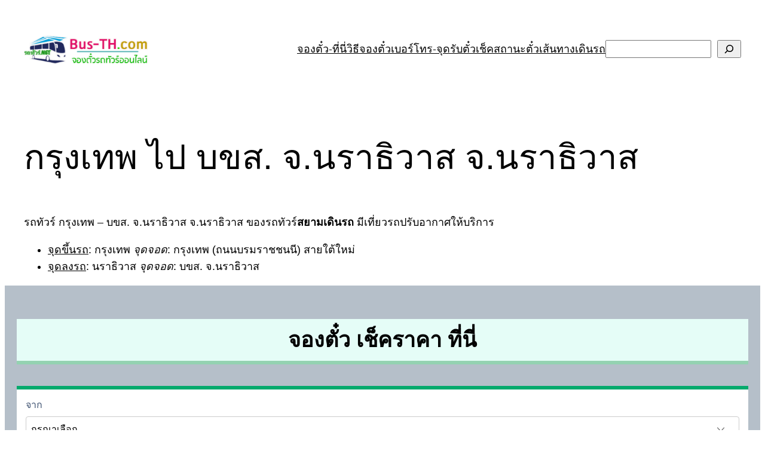

--- FILE ---
content_type: text/css
request_url: https://bus-tickets.busx.com/assets/css/default/color.css
body_size: 1899
content:


/*color*/
.bg-black{
  background-color: rgba(0, 0, 0, 1) !important;
}
.bg-modal{
  background-color: rgba(0, 0, 0, 0.73) !important;
}
.bg-primary{
  background-color: #017ACC !important;
}
.bg-dark {
  background-color: #231F20 !important;
}
.bg-online{
  background-color: #8dc63f !important;
}
.bg-offline{
  background-color: #8e8e8e !important;
}
.bg-red{
  background-color: #fa3e3e !important;
}
.bg-white{
  background-color: #ffffff !important;
}
.card-action .icon{
  color:#8c8c8c;

}
.card-action .icon.active{
  color:#017ACC;

}
.text-primary {
  color: #017ACC !important;
}
.text-dark {
  color: #333 !important;
}
a.text-primary:focus, a.text-primary:hover {
  color: #017ACC !important;
}
.text-muted{
  color:#8c8c8c !important;
}

border-primary{
  border-color: #017ACC !important;
}

#change_cover_photo_mobile .btn-primary:hover, .btn-primary:active, .btn-primary:focus, .btn-primary.active{
    background-color: #ffffff94 !important;
    border-color: #ffffff94 !important;
    box-shadow:none !important;
}
.btn-primary{
  background-color: #017ACC ;
  border-color: #017ACC ;

}
.btn-primary:hover, .btn-primary:active, .btn-primary:focus, .btn-primary.active{
    background-color: #0458b5  !important;
    border-color: #0458b5  !important;
    box-shadow:none !important;
}
.btn-primary.disabled, .btn-primary:disabled {
    background-color: #0458b5  !important;
    border-color: #0458b5  !important;
    box-shadow: none !important;
	cursor: no-drop !important;
}

.btn-outline-dark-default{
  background-color: transparent !important;
    color: #333 !important;
    border: 1px solid #8c8c8c !important;
    box-shadow: none !important;
}

.btn-outline-dark-default:active, .btn-outline-dark-default:focus, .btn-outline-dark-default.active, .btn-outline-dark-default:hover{
	background-color: #b0b0b042 !important;
   /*  border: 1px solid #8c8c8c30 !important; */
}

.btn-outline-dark{
  background-color: transparent !important;
    color: #333 !important;
    border: 1px solid #8c8c8c !important;
    box-shadow: none !important;
	width: 95px !important;
}

.btn-outline-dark:active, .btn-outline-dark:focus, .btn-outline-dark.active, .btn-outline-dark:hover{
	background-color: #b0b0b042 !important;
   /*  border: 1px solid #8c8c8c30 !important; */
}

.btn-outline-dark.btn-sm, .btn-outline-dark.btn-sm:hover{
	width: 78px !important;
}

.mobile-menu .btn-outline-dark, .mobile-menu .btn-outline-dark:hover{
	width: 133px !important;
}

.btn-link, .btn-link:focus, .btn-link:hover{
  /*color:#495057;*/
  color:none;
}

.btn-default{
	/* background-color: #e0e0e0 !important; */
	text-decoration: none !important;
    /* display: inline-block !important; */
    
    color: #FFFFFF !important;
    background-color: #017ACC !important;
}

.btn-outline-default {
    text-decoration: none !important;
    display: inline-block !important;
    color: #017ACC !important;
    background-color: transparent !important;
    border-color: #017ACC !important;
	border: solid 1px;
}

.btn-outline-default:hover {
    background-color: #017ACC !important;
    color: #FFFFFF !important;
}

.btn-outline-default:focus, .btn-outline-default.hover, .btn-outline-default:active, .btn-outline-default.active, .btn-outline-default:hover {
    border: 1px solid #017ACC !important;
	box-shadow: none !important;
}

/* button */
.btn-default:focus, .btn-default:hover{
	background-color: #0458b5  !important;
}
.btn-outline-secondary{
    border:1px solid #ccc;
}
.btn-outline-secondary:hover, .btn-outline-secondary:not(:disabled):not(.disabled).active, .btn-outline-secondary:not(:disabled):not(.disabled):active, .show>.btn-outline-secondary.dropdown-toggle{
    background-color: #e9ecef;
    border:1px solid #ccc;
    color:#495057;
   
}
.btn-outline-secondary:not(:disabled):not(.disabled).active:focus, .btn-outline-secondary:not(:disabled):not(.disabled):active:focus, .show>.btn-outline-secondary.dropdown-toggle:focus
{
     box-shadow: none;
}

/*man-emnu*/

.main-menu > .nav-item > .nav-link:hover, .main-menu > .nav-item.dropdown.show > .nav-link, .main-menu > .nav-item > .nav-link.new-chat{
  color:#ffffff;
}
.main-menu .dropdown-menu .dropdown-item:hover, .dropdown-item:hover {
    text-decoration: none;
    color: #017ACC;
    background-color: #F5F5F5;
}

.item-new, .dropdown-item.active, .dropdown-item:active{
  background-color:  #017ACC;
}
.main-menu .dropdown-menu .dropdown-item.item-new:hover{
      background-image: linear-gradient(rgba(29, 33, 41, .04), rgba(29, 33, 41, .04));
}
#navChat-list.dropdown-menu .dropdown-item:hover{
background-image: inherit;
}
.close{
         color: #696969;

    font-weight: normal;
    text-shadow: none;
    opacity: 1;
    line-height: 30px;
    margin-right: 4px;
    height: 35px;
    padding-top: 0;
}
.close:focus, .close:hover{
    color: #fff;
}
.modal-header-second .close:focus, .modal-header-second  .close:hover{
    color: #000;
}
.message-container .close:hover{
     color: #000;
     opacity: 1;
}

.link-text a:hover, .link-text a:focus, .link-text a:active, .link-text .active{
	color: #017ACC !important;
}

.nav-search-tab .nav-link.active, .nav-search-tab .nav-link:hover, .nav-search-tab .nav-link:focus{
	border-bottom: solid 2px #017ACC !important;
	text-decoration: none !important;
}

.nav-search-tab .nav-pills .nav-link.active, .nav-pills .show > .nav-link{
	color: #333 !important;
    background-color: #fff !important;
}

/* .btn-minus, .btn-plus{
    background-color: #fff !important;
    border-color: #cecece !important;
}

.btn-minus:hover, .btn-minus:active, .btn-minus:focus, .btn-plus:hover, .btn-plus:active, .btn-plus:focus {
	background-color: #e9ecef !important;
	box-shadow: 0 !important;
} */
.card-empty{
	background-color:#f5f5f5 !important;
}

.message-empty-header{
	color: #333 !important;
}

/* for validate */

.has-warning .text-help~.text-help {
    padding-top: .25rem;
}

.has-warning .text-help,
.has-warning .form-control-label,
.has-warning .radio,
.has-warning .checkbox,
.has-warning .radio-inline,
.has-warning .checkbox-inline,
.has-warning.radio label,
.has-warning.checkbox label,
.has-warning.radio-inline label,
.has-warning.checkbox-inline label {
    color: #e64125;
    display: block;
    /*16/3/60*/
}

.has-warning .form-control {
    border-color: #f0ad4e;
}

.fv-form-bootstrap4 .has-warning label,
.fv-form-bootstrap4 .has-success label {
    color: #757575;
}

.fv-form-bootstrap4 .has-warning .fv-control-feedback {
    color: #dd4b39;
}

.fv-form-bootstrap4 .has-success .fv-control-feedback {
    color: #5cb85c;
}

.color-second {
    color: #017ACC 
}

/*for radio and checkbox*/

funkyradio input[type=radio]:checked+label:after {
    
    color: #666;
    background-color: #212121 ;
}

.funkyradio input[type=radio]:checked+label:after {
    
    color: #666;
    background-color: #017ACC;
}
.funkyradio input[type="checkbox"]:checked~label:after {
    content: url(check.png);
}

.ribbon_owner {
	text-align: center;
    line-height: 100px;
    letter-spacing: 1px;
    color: #f0f0f0;
	position: absolute;
	background: #e43;
	font-weight: bold;
	top: 0px;
    left: 200px;
    -webkit-transform: rotate(45deg);
    background-color: #017ACC;
    width: 140px;
    height: 15px;
	background-color: #017ACC;
}

.ribbon_manager {
	text-align: center;
    line-height: 100px;
    letter-spacing: 1px;
    color: #f0f0f0;
	position: absolute;
	background: #e43;
	font-weight: bold;
	top: 0px;
    left: 200px;
    -webkit-transform: rotate(45deg);
    background-color: #017ACC;
    width: 140px;
    height: 15px;
	background-color: #64DD17;
}

.ribbon_viewer {
	text-align: center;
    line-height: 100px;
    letter-spacing: 1px;
    color: #f0f0f0;
	position: absolute;
	background: #e43;
	font-weight: bold;
	top: 0px;
    left: 200px;
    -webkit-transform: rotate(45deg);
    background-color: #017ACC;
    width: 140px;
    height: 15px;
	background-color: #AA00FF;
}


.bg-sold {
    background-color: #78c52b !important;
}
.bg-outline-sold {
   color: #78c52b !important;
   border:1px solid #78c52b !important;
}

.bg-book {
    background-color: #FFB0FF !important;
}
.bg-outline-book {
   color: #FFB0FF !important;
   border:1px solid #FFB0FF !important;
}

.bg-free {
    background-color: #FFFFFF !important;
}

.bg-rebook {
    background-color: #ffab33 !important;
}
.bg-outline-rebook {
   color: #ff9600 !important;
   border:1px solid #ff9600 !important;
}

.bor-rebook {
    border-color:  #ff9600 !important;
}

.bg-refund {
    background-color: #aeaeae !important;
}
.bg-outline-refund {
   color: #aeaeae !important;
   border:1px solid #aeaeae !important;
}

.bg-cancel {
    background-color: #cc0001 !important;
}
.bg-outline-cancel {
   color: #cc0001 !important;
   border:1px solid #cc0001 !important;
}

.bg-void {
    background-color: #22bba7 !important;
}
.bg-outline-void {
   color: #22bba7 !important;
   border:1px solid #22bba7 !important;
}

.bg-noshow {
    background-color: #30CEE2 !important;
}
.bg-outline-noshow {
   color: #0366d6 !important;
   border:1px solid #0366d6 !important;
}

.bg-open {
    background-color: #55007c !important;
}
.bg-expires {
    background-color: #444444 !important;
}

.bg-outline-open {
   color: #55007c !important;
   border:1px solid #55007c !important;
}
.bg-unassign{
  background-color: #eceff4 !important;
}
.bg-outline-unassign {
   color: #eceff4 !important;
   border:1px solid #eceff4 !important;
}

.btn-primary .badge {
    color: #222222;
    background-color: #ffffff;
}